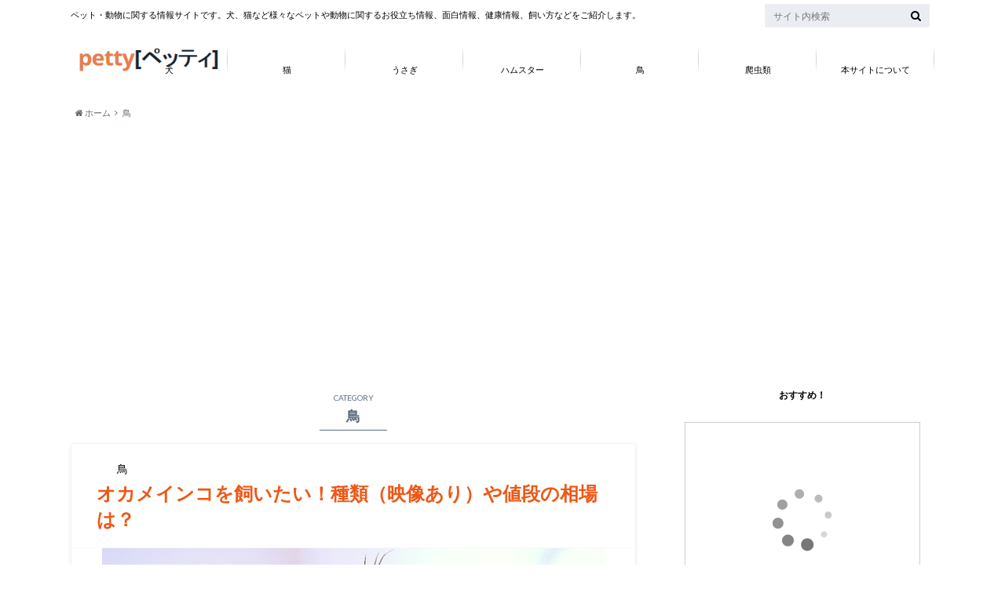

--- FILE ---
content_type: text/html; charset=UTF-8
request_url: https://petty.jp/category/bird/page/3
body_size: 9663
content:
<!doctype html>

<!--[if lt IE 7]><html lang="ja" id="arve"
	prefix="og: http://ogp.me/ns#"  class="no-js lt-ie9 lt-ie8 lt-ie7"><![endif]-->
<!--[if (IE 7)&!(IEMobile)]><html lang="ja" id="arve"
	prefix="og: http://ogp.me/ns#"  class="no-js lt-ie9 lt-ie8"><![endif]-->
<!--[if (IE 8)&!(IEMobile)]><html lang="ja" id="arve"
	prefix="og: http://ogp.me/ns#"  class="no-js lt-ie9"><![endif]-->
<!--[if gt IE 8]><!--> <html lang="ja" id="arve"
	prefix="og: http://ogp.me/ns#"  class="no-js"><!--<![endif]-->

	<head>
		<meta charset="utf-8">

		<meta http-equiv="X-UA-Compatible" content="IE=edge">

		<title>鳥 | petty[ペッティ] - Part 3</title>

		<meta name="HandheldFriendly" content="True">
		<meta name="MobileOptimized" content="320">
		<meta name="viewport" content="width=device-width, initial-scale=1"/>

		<link rel="apple-touch-icon" href="https://petty.jp/wp-content/themes/albatros/library/images/apple-touch-icon.png">
		<link rel="icon" href="https://petty.jp/wp-content/themes/albatros/library/images/favicon.png">

		<link rel="pingback" href="https://petty.jp/xmlrpc.php">

		<!--[if IE]>
		<link rel="shortcut icon" href="https://petty.jp/wp-content/themes/albatros/library/images/favicon.ico">
		<![endif]-->

		<!--[if lt IE 9]>
		<script src="http://html5shiv.googlecode.com/svn/trunk/html5.js"></script>
		<script src="http://css3-mediaqueries-js.googlecode.com/svn/trunk/css3-mediaqueries.js"></script>
		<![endif]-->




		
<!-- All in One SEO Pack 3.0.2 by Michael Torbert of Semper Fi Web Design[597,631] -->
<meta name="description"  content="「鳥」に関するまとめが集まったページです。鳥の種類の解説、おすすめ鳥の紹介、鳥のかわいい画像、鳥の面白い画像、鳥のしつけ方、鳥に関する最新情報、鳥に関するイベント情報などを見ることができます。" />
<meta name="robots" content="noindex,follow" />
<link rel="prev" href="https://petty.jp/category/bird/page/2" />

<link rel="canonical" href="https://petty.jp/category/bird/page/3" />
<!-- All in One SEO Pack -->
<link rel='dns-prefetch' href='//s.w.org' />
<link rel="alternate" type="application/rss+xml" title="petty[ペッティ] &raquo; フィード" href="https://petty.jp/feed" />
<link rel="alternate" type="application/rss+xml" title="petty[ペッティ] &raquo; コメントフィード" href="https://petty.jp/comments/feed" />
<link rel="alternate" type="application/rss+xml" title="petty[ペッティ] &raquo; 鳥 カテゴリーのフィード" href="https://petty.jp/category/bird/feed" />
		<script type="text/javascript">
			window._wpemojiSettings = {"baseUrl":"https:\/\/s.w.org\/images\/core\/emoji\/11\/72x72\/","ext":".png","svgUrl":"https:\/\/s.w.org\/images\/core\/emoji\/11\/svg\/","svgExt":".svg","source":{"concatemoji":"https:\/\/petty.jp\/wp-includes\/js\/wp-emoji-release.min.js"}};
			!function(e,a,t){var n,r,o,i=a.createElement("canvas"),p=i.getContext&&i.getContext("2d");function s(e,t){var a=String.fromCharCode;p.clearRect(0,0,i.width,i.height),p.fillText(a.apply(this,e),0,0);e=i.toDataURL();return p.clearRect(0,0,i.width,i.height),p.fillText(a.apply(this,t),0,0),e===i.toDataURL()}function c(e){var t=a.createElement("script");t.src=e,t.defer=t.type="text/javascript",a.getElementsByTagName("head")[0].appendChild(t)}for(o=Array("flag","emoji"),t.supports={everything:!0,everythingExceptFlag:!0},r=0;r<o.length;r++)t.supports[o[r]]=function(e){if(!p||!p.fillText)return!1;switch(p.textBaseline="top",p.font="600 32px Arial",e){case"flag":return s([55356,56826,55356,56819],[55356,56826,8203,55356,56819])?!1:!s([55356,57332,56128,56423,56128,56418,56128,56421,56128,56430,56128,56423,56128,56447],[55356,57332,8203,56128,56423,8203,56128,56418,8203,56128,56421,8203,56128,56430,8203,56128,56423,8203,56128,56447]);case"emoji":return!s([55358,56760,9792,65039],[55358,56760,8203,9792,65039])}return!1}(o[r]),t.supports.everything=t.supports.everything&&t.supports[o[r]],"flag"!==o[r]&&(t.supports.everythingExceptFlag=t.supports.everythingExceptFlag&&t.supports[o[r]]);t.supports.everythingExceptFlag=t.supports.everythingExceptFlag&&!t.supports.flag,t.DOMReady=!1,t.readyCallback=function(){t.DOMReady=!0},t.supports.everything||(n=function(){t.readyCallback()},a.addEventListener?(a.addEventListener("DOMContentLoaded",n,!1),e.addEventListener("load",n,!1)):(e.attachEvent("onload",n),a.attachEvent("onreadystatechange",function(){"complete"===a.readyState&&t.readyCallback()})),(n=t.source||{}).concatemoji?c(n.concatemoji):n.wpemoji&&n.twemoji&&(c(n.twemoji),c(n.wpemoji)))}(window,document,window._wpemojiSettings);
		</script>
		<style type="text/css">
img.wp-smiley,
img.emoji {
	display: inline !important;
	border: none !important;
	box-shadow: none !important;
	height: 1em !important;
	width: 1em !important;
	margin: 0 .07em !important;
	vertical-align: -0.1em !important;
	background: none !important;
	padding: 0 !important;
}
</style>
<link rel='stylesheet' id='contact-form-7-css'  href='https://petty.jp/wp-content/plugins/contact-form-7/includes/css/styles.css' type='text/css' media='all' />
<link rel='stylesheet' id='toc-screen-css'  href='https://petty.jp/wp-content/plugins/table-of-contents-plus/screen.min.css' type='text/css' media='all' />
<link rel='stylesheet' id='wp-pagenavi-css'  href='https://petty.jp/wp-content/plugins/wp-pagenavi/pagenavi-css.css' type='text/css' media='all' />
<link rel='stylesheet' id='style-css'  href='https://petty.jp/wp-content/themes/albatros/style.css' type='text/css' media='all' />
<link rel='stylesheet' id='shortcode-css'  href='https://petty.jp/wp-content/themes/albatros/library/css/shortcode.css' type='text/css' media='all' />
<script type='text/javascript' src='//ajax.googleapis.com/ajax/libs/jquery/1.8.3/jquery.min.js'></script>
<link rel='https://api.w.org/' href='https://petty.jp/wp-json/' />
<style type="text/css">0</style><style type="text/css">
body{color: #5c6b80;}
a{color: #ef5715;}
a:hover{color: #74B7CF;}
.hentry footer .post-categories li a,.hentry footer .tags a{  background: #ef5715;  border:1px solid #ef5715;}
.hentry footer .tags a{color:#ef5715; background: none;}
.hentry footer .post-categories li a:hover,.hentry footer .tags a:hover{ background:#74B7CF;  border-color:#74B7CF;}
input[type="text"],input[type="password"],input[type="datetime"],input[type="datetime-local"],input[type="date"],input[type="month"],input[type="time"],input[type="week"],input[type="number"],input[type="email"],input[type="url"],input[type="search"],input[type="tel"],input[type="color"],select,textarea,.field { background-color: #eaedf2;}
/*ヘッダー*/
.header{background: #ffffff;}
.header .subnav .site_description,.header .mobile_site_description{color:  #000000;}
.nav li a {color: #000000;}
.nav li a:hover{color:#dd3333;}
.subnav .contactbutton a{background: #235D72;}
.subnav .contactbutton a:hover{background:#3F7E94;}
@media only screen and (min-width: 768px) {
	.nav ul {background: #323944;}
	.nav li ul.sub-menu li a{color: #B0B4BA;}
}
/*メインエリア*/
.byline .cat-name{background: #ffffff; color:  #000000;}
.widgettitle {background: #ffffff; color:  #000000;}
.widget li a:after{color: #ffffff!important;}

/* 投稿ページ吹き出し見出し */
.single .entry-content h2{background: #5C6B80;}
.single .entry-content h2:after{border-top-color:#5C6B80;}
/* リスト要素 */
.entry-content ul li:before{ background: #5C6B80;}
.entry-content ol li:before{ background: #5C6B80;}
/* カテゴリーラベル */
.single .authorbox .author-newpost li .cat-name,.related-box li .cat-name{ background: #ffffff;}
/* CTA */
.cta-inner{ background: #323944;}
/* ローカルナビ */
.local-nav .title a{ background: #ef5715;}
.local-nav .current_page_item a{color:#ef5715;}
/* ランキングバッジ */
ul.wpp-list li a:before{background: #ffffff;}
/* アーカイブのボタン */
.readmore a{border:1px solid #ef5715;color:#ef5715;}
.readmore a:hover{background:#ef5715;color:#fff;}
/* ボタンの色 */
.btn-wrap a{background: #ef5715;border: 1px solid #ef5715;}
.btn-wrap a:hover{background: #74B7CF;}
.btn-wrap.simple a{border:1px solid #ef5715;color:#ef5715;}
.btn-wrap.simple a:hover{background:#ef5715;}
/* コメント */
.blue-btn, .comment-reply-link, #submit { background-color: #ef5715; }
.blue-btn:hover, .comment-reply-link:hover, #submit:hover, .blue-btn:focus, .comment-reply-link:focus, #submit:focus {background-color: #74B7CF; }
/* サイドバー */
.widget a{text-decoration:none; color:#666;}
.widget a:hover{color:#999;}
/*フッター*/
#footer-top{background-color: #323944; color: #86909E;}
.footer a,#footer-top a{color: #B0B4BA;}
#footer-top .widgettitle{color: #86909E;}
.footer {background-color: #323944;color: #86909E;}
.footer-links li:before{ color: #ffffff;}
/* ページネーション */
.pagination a, .pagination span,.page-links a , .page-links ul > li > span{color: #ef5715;}
.pagination a:hover, .pagination a:focus,.page-links a:hover, .page-links a:focus{background-color: #ef5715;}
.pagination .current:hover, .pagination .current:focus{color: #74B7CF;}
</style>
<style type="text/css" id="custom-background-css">
body.custom-background { background-image: url("https://petty.jp/wp-content/uploads/2017/04/white.png"); background-position: left top; background-size: auto; background-repeat: repeat; background-attachment: scroll; }
</style>

<script>
  (function(i,s,o,g,r,a,m){i['GoogleAnalyticsObject']=r;i[r]=i[r]||function(){
  (i[r].q=i[r].q||[]).push(arguments)},i[r].l=1*new Date();a=s.createElement(o),
  m=s.getElementsByTagName(o)[0];a.async=1;a.src=g;m.parentNode.insertBefore(a,m)
  })(window,document,'script','https://www.google-analytics.com/analytics.js','ga');

  ga('create', 'UA-57240937-4', 'auto');
  ga('send', 'pageview');

</script>


<script async src="//pagead2.googlesyndication.com/pagead/js/adsbygoogle.js"></script>
<script>
     (adsbygoogle = window.adsbygoogle || []).push({
          google_ad_client: "ca-pub-5962016664879784",
          enable_page_level_ads: true
     });
</script>


	</head>






	<body class="archive paged category category-bird category-6 custom-background paged-3 category-paged-3" itemscope itemtype="http://schema.org/WebPage">

		<div id="container">

					
			<header class="header" role="banner" itemscope itemtype="http://schema.org/WPHeader">

				<div id="inner-header" class="wrap cf">


					
<div id="logo">
																		<p class="h1 img" itemscope itemtype="http://schema.org/Organization"><a href="https://petty.jp"><img src="https://petty.jp/wp-content/uploads/2017/04/petty.png" alt="petty[ペッティ]"></a></p>
											</div>					
					
					<div class="subnav cf">
										<p class="site_description">ペット・動物に関する情報サイトです。犬、猫など様々なペットや動物に関するお役立ち情報、面白情報、健康情報、飼い方などをご紹介します。</p>
										
										
										
					<form role="search" method="get" id="searchform" class="searchform" action="https://petty.jp/">
    <div>
        <label for="s" class="screen-reader-text"></label>
        <input type="search" id="s" name="s" value="" placeholder="サイト内検索" /><button type="submit" id="searchsubmit" ><i class="fa fa-search"></i></button>
    </div>
</form>					</div>

					<nav id="g_nav" role="navigation" itemscope itemtype="http://schema.org/SiteNavigationElement">
						<ul id="menu-home" class="nav top-nav cf"><li id="menu-item-498" class="menu-item menu-item-type-taxonomy menu-item-object-category menu-item-498"><a href="https://petty.jp/category/dog">犬<span class="gf"></span></a></li>
<li id="menu-item-533" class="menu-item menu-item-type-taxonomy menu-item-object-category menu-item-533"><a href="https://petty.jp/category/cat">猫<span class="gf"></span></a></li>
<li id="menu-item-530" class="menu-item menu-item-type-taxonomy menu-item-object-category menu-item-530"><a href="https://petty.jp/category/rabbit">うさぎ<span class="gf"></span></a></li>
<li id="menu-item-532" class="menu-item menu-item-type-taxonomy menu-item-object-category menu-item-532"><a href="https://petty.jp/category/hamster">ハムスター<span class="gf"></span></a></li>
<li id="menu-item-531" class="menu-item menu-item-type-taxonomy menu-item-object-category current-menu-item menu-item-531"><a href="https://petty.jp/category/bird">鳥<span class="gf"></span></a></li>
<li id="menu-item-657" class="menu-item menu-item-type-taxonomy menu-item-object-category menu-item-657"><a href="https://petty.jp/category/reptile">爬虫類<span class="gf"></span></a></li>
<li id="menu-item-8389" class="menu-item menu-item-type-post_type menu-item-object-page menu-item-8389"><a href="https://petty.jp/contact">本サイトについて<span class="gf"></span></a></li>
</ul>
					</nav>

				</div>

			</header>


<div id="breadcrumb" class="breadcrumb inner wrap cf"><ul><li itemtype="http://data-vocabulary.org/Breadcrumb"><a href="https://petty.jp/" itemprop="url"><i class="fa fa-home"></i> ホーム</a></li><li itemtype="http://data-vocabulary.org/Breadcrumb">鳥</li></ul></div>

			<div id="content">

				<div id="inner-content" class="wrap cf">

						<main id="main" class="m-all t-2of3 d-5of7 cf" role="main" itemscope itemprop="mainContentOfPage" itemtype="http://schema.org/Blog">

							<div class="archivettl">
																	<h1 class="archive-title h2">
										<span>CATEGORY</span> 鳥									</h1>
	
															</div>


														
							
							<article id="post-6698" class="cf post-6698 post type-post status-publish format-standard has-post-thumbnail hentry category-bird" role="article">

								<header class="entry-header article-header">

					                <p class="byline entry-meta vcard">
					
									<span class="date updated">2016.09.27</span>
					                <span class="cat-name">鳥</span>
					                <span class="author" style="visibility: hidden;"><span class="fn">petty</span></span>
					
					                </p>

									<h3 class="h2 entry-title"><a href="https://petty.jp/6698" rel="bookmark" title="オカメインコを飼いたい！種類（映像あり）や値段の相場は？">オカメインコを飼いたい！種類（映像あり）や値段の相場は？</a></h3>

								</header>

																<figure class="eyecatch">
									<a href="https://petty.jp/6698" rel="bookmark" title="オカメインコを飼いたい！種類（映像あり）や値段の相場は？"><img width="640" height="421" src="https://petty.jp/wp-content/uploads/2016/09/cockatiel-1213758_640.jpg" class="attachment-single-thum size-single-thum wp-post-image" alt="" srcset="https://petty.jp/wp-content/uploads/2016/09/cockatiel-1213758_640.jpg 640w, https://petty.jp/wp-content/uploads/2016/09/cockatiel-1213758_640-600x395.jpg 600w, https://petty.jp/wp-content/uploads/2016/09/cockatiel-1213758_640-214x140.jpg 214w" sizes="(max-width: 640px) 100vw, 640px" /></a>
								</figure>
								

								<section class="entry-content cf">

									<p>オカメインコはオーストラリア原産の中型の鳥でオウムの仲間です。オカメインコは、きれいな容姿と多くの種類でとても&#8230;</p>
									<div class="readmore">
										<a href="https://petty.jp/6698" rel="bookmark" title="オカメインコを飼いたい！種類（映像あり）や値段の相場は？">続きを読む</a>
									</div>
								</section>


							</article>

							
							<article id="post-6189" class="cf post-6189 post type-post status-publish format-standard has-post-thumbnail hentry category-bird" role="article">

								<header class="entry-header article-header">

					                <p class="byline entry-meta vcard">
					
									<span class="date updated">2016.05.10</span>
					                <span class="cat-name">鳥</span>
					                <span class="author" style="visibility: hidden;"><span class="fn">petty</span></span>
					
					                </p>

									<h3 class="h2 entry-title"><a href="https://petty.jp/6189" rel="bookmark" title="レース鳩を飼いたい！どこで売ってる？値段は？大会に出場するにはどうしたらいいの？">レース鳩を飼いたい！どこで売ってる？値段は？大会に出場するにはどうしたらいいの？</a></h3>

								</header>

																<figure class="eyecatch">
									<a href="https://petty.jp/6189" rel="bookmark" title="レース鳩を飼いたい！どこで売ってる？値段は？大会に出場するにはどうしたらいいの？"><img width="640" height="480" src="https://petty.jp/wp-content/uploads/2016/05/pigeons-1242067_640.jpg" class="attachment-single-thum size-single-thum wp-post-image" alt="" srcset="https://petty.jp/wp-content/uploads/2016/05/pigeons-1242067_640.jpg 640w, https://petty.jp/wp-content/uploads/2016/05/pigeons-1242067_640-600x450.jpg 600w" sizes="(max-width: 640px) 100vw, 640px" /></a>
								</figure>
								

								<section class="entry-content cf">

									<p>鳩の帰巣本能を生かして行われる鳩のレース。自分が飼育した鳩がレースに参加するときは、うれしいものがありますね。&#8230;</p>
									<div class="readmore">
										<a href="https://petty.jp/6189" rel="bookmark" title="レース鳩を飼いたい！どこで売ってる？値段は？大会に出場するにはどうしたらいいの？">続きを読む</a>
									</div>
								</section>


							</article>

							
							<article id="post-5621" class="cf post-5621 post type-post status-publish format-standard has-post-thumbnail hentry category-bird" role="article">

								<header class="entry-header article-header">

					                <p class="byline entry-meta vcard">
					
									<span class="date updated">2015.11.09</span>
					                <span class="cat-name">鳥</span>
					                <span class="author" style="visibility: hidden;"><span class="fn">petty</span></span>
					
					                </p>

									<h3 class="h2 entry-title"><a href="https://petty.jp/5621" rel="bookmark" title="セキセイインコのヒナを飼おう！育て方から餌の与え方まで紹介しちゃいます！">セキセイインコのヒナを飼おう！育て方から餌の与え方まで紹介しちゃいます！</a></h3>

								</header>

																<figure class="eyecatch">
									<a href="https://petty.jp/5621" rel="bookmark" title="セキセイインコのヒナを飼おう！育て方から餌の与え方まで紹介しちゃいます！"><img width="640" height="438" src="https://petty.jp/wp-content/uploads/2015/11/budgerigars-331834_640.jpg" class="attachment-single-thum size-single-thum wp-post-image" alt="" srcset="https://petty.jp/wp-content/uploads/2015/11/budgerigars-331834_640.jpg 640w, https://petty.jp/wp-content/uploads/2015/11/budgerigars-331834_640-600x411.jpg 600w" sizes="(max-width: 640px) 100vw, 640px" /></a>
								</figure>
								

								<section class="entry-content cf">

									<p>セキセイインコもヒナのころから育てよくなれたセキセイインコにしたいと思いますよね。そのためには、どうやってヒナ&#8230;</p>
									<div class="readmore">
										<a href="https://petty.jp/5621" rel="bookmark" title="セキセイインコのヒナを飼おう！育て方から餌の与え方まで紹介しちゃいます！">続きを読む</a>
									</div>
								</section>


							</article>

							
							<article id="post-3907" class="cf post-3907 post type-post status-publish format-standard has-post-thumbnail hentry category-bird" role="article">

								<header class="entry-header article-header">

					                <p class="byline entry-meta vcard">
					
									<span class="date updated">2015.10.15</span>
					                <span class="cat-name">鳥</span>
					                <span class="author" style="visibility: hidden;"><span class="fn">petty</span></span>
					
					                </p>

									<h3 class="h2 entry-title"><a href="https://petty.jp/3907" rel="bookmark" title="フクロウの魅力～関東・関西のふくろうカフェ7選">フクロウの魅力～関東・関西のふくろうカフェ7選</a></h3>

								</header>

																<figure class="eyecatch">
									<a href="https://petty.jp/3907" rel="bookmark" title="フクロウの魅力～関東・関西のふくろうカフェ7選"><img width="718" height="957" src="https://petty.jp/wp-content/uploads/2015/01/1422600341023.jpg" class="attachment-single-thum size-single-thum wp-post-image" alt="" srcset="https://petty.jp/wp-content/uploads/2015/01/1422600341023.jpg 960w, https://petty.jp/wp-content/uploads/2015/01/1422600341023-450x600.jpg 450w, https://petty.jp/wp-content/uploads/2015/01/1422600341023-768x1024.jpg 768w" sizes="(max-width: 718px) 100vw, 718px" /></a>
								</figure>
								

								<section class="entry-content cf">

									<p>ふわふわの綿毛と真ん丸の目。 あのほんわかとした表情が可愛くて、 癒しのスポットとして静かな人気なんです♪ 開&#8230;</p>
									<div class="readmore">
										<a href="https://petty.jp/3907" rel="bookmark" title="フクロウの魅力～関東・関西のふくろうカフェ7選">続きを読む</a>
									</div>
								</section>


							</article>

							
							<article id="post-1197" class="cf post-1197 post type-post status-publish format-standard has-post-thumbnail hentry category-bird" role="article">

								<header class="entry-header article-header">

					                <p class="byline entry-meta vcard">
					
									<span class="date updated">2015.01.29</span>
					                <span class="cat-name">鳥</span>
					                <span class="author" style="visibility: hidden;"><span class="fn">petty</span></span>
					
					                </p>

									<h3 class="h2 entry-title"><a href="https://petty.jp/1197" rel="bookmark" title="ひよこを屋台で買って、その後神社にお渡しした話">ひよこを屋台で買って、その後神社にお渡しした話</a></h3>

								</header>

																<figure class="eyecatch">
									<a href="https://petty.jp/1197" rel="bookmark" title="ひよこを屋台で買って、その後神社にお渡しした話"><img width="640" height="480" src="https://petty.jp/wp-content/uploads/2015/01/beb60550.jpg" class="attachment-single-thum size-single-thum wp-post-image" alt="" srcset="https://petty.jp/wp-content/uploads/2015/01/beb60550.jpg 640w, https://petty.jp/wp-content/uploads/2015/01/beb60550-600x450.jpg 600w" sizes="(max-width: 640px) 100vw, 640px" /></a>
								</figure>
								

								<section class="entry-content cf">

									<p>縁日で、カラフルにスプレーをかけられ、威勢よく売れられているヒヨコですが、体毛に色を付けられているのはとてもか&#8230;</p>
									<div class="readmore">
										<a href="https://petty.jp/1197" rel="bookmark" title="ひよこを屋台で買って、その後神社にお渡しした話">続きを読む</a>
									</div>
								</section>


							</article>

							
							<article id="post-2833" class="cf post-2833 post type-post status-publish format-standard has-post-thumbnail hentry category-bird" role="article">

								<header class="entry-header article-header">

					                <p class="byline entry-meta vcard">
					
									<span class="date updated">2015.01.27</span>
					                <span class="cat-name">鳥</span>
					                <span class="author" style="visibility: hidden;"><span class="fn">petty</span></span>
					
					                </p>

									<h3 class="h2 entry-title"><a href="https://petty.jp/2833" rel="bookmark" title="小鳥カフェ・・・鳥好きさんに贈る幸せな時間">小鳥カフェ・・・鳥好きさんに贈る幸せな時間</a></h3>

								</header>

																<figure class="eyecatch">
									<a href="https://petty.jp/2833" rel="bookmark" title="小鳥カフェ・・・鳥好きさんに贈る幸せな時間"><img width="580" height="434" src="https://petty.jp/wp-content/uploads/2015/01/0001.jpg" class="attachment-single-thum size-single-thum wp-post-image" alt="" /></a>
								</figure>
								

								<section class="entry-content cf">

									<p>猫カフェ、犬カフェ、うさぎカフェ…動物に癒されるカフェはいろいろあります。 そんな中でも、かわいい小鳥、珍しい&#8230;</p>
									<div class="readmore">
										<a href="https://petty.jp/2833" rel="bookmark" title="小鳥カフェ・・・鳥好きさんに贈る幸せな時間">続きを読む</a>
									</div>
								</section>


							</article>

							
							<nav class="pagination cf">
<ul class='page-numbers'>
	<li><a class="prev page-numbers" href="https://petty.jp/category/bird/page/2"><</a></li>
	<li><a class='page-numbers' href='https://petty.jp/category/bird/page/1'>1</a></li>
	<li><a class='page-numbers' href='https://petty.jp/category/bird/page/2'>2</a></li>
	<li><span aria-current='page' class='page-numbers current'>3</span></li>
</ul>
</nav>

							

						</main>

									<div id="sidebar1" class="sidebar m-all t-1of3 d-2of7 last-col cf" role="complementary">
					
					 
					
											<div class="add">
							<div id="text-14" class="widget widget_text"><h4 class="widgettitle"><span>おすすめ！</span></h4>			<div class="textwidget"><p><!-- Rakuten Widget FROM HERE --><script type="text/javascript">rakuten_affiliateId="0ea62065.34400275.0ea62066.204f04c0";rakuten_items="ranking";rakuten_genreId="101213";rakuten_recommend="on";rakuten_design="slide";rakuten_size="300x250";rakuten_target="_blank";rakuten_border="on";rakuten_auto_mode="on";rakuten_adNetworkId="a8Net";rakuten_adNetworkUrl="https%3A%2F%2Frpx.a8.net%2Fsvt%2Fejp%3Fa8mat%3D2C2ZJ5%2B1ZG2WY%2B2HOM%2BBS629%26rakuten%3Dy%26a8ejpredirect%3D";rakuten_pointbackId="a14122702349_2C2ZJ5_1ZG2WY_2HOM_BS629";rakuten_mediaId="20011813";</script><script type="text/javascript" src="//xml.affiliate.rakuten.co.jp/widget/js/rakuten_widget.js"></script><!-- Rakuten Widget TO HERE --><br />
<img border="0" width="1" height="1" src="https://www13.a8.net/0.gif?a8mat=2C2ZJ5+1ZG2WY+2HOM+BS629" alt=""></p>
</div>
		</div>						</div>
										
										
					
											<div id="recent-posts-4" class="widget widget_recent_entries"><h4 class="widgettitle"><span>最近の投稿</span></h4>			<ul>
								
				<li class="cf">
					<a class="cf" href="https://petty.jp/10240" title="小型犬用ペットカートの選び方とおすすめ3選">
												<figure class="eyecatch">
							<img width="300" height="200" src="https://petty.jp/wp-content/uploads/2019/10/inu1-300x200.jpg" class="attachment-home-thum size-home-thum wp-post-image" alt="" srcset="https://petty.jp/wp-content/uploads/2019/10/inu1-300x200.jpg 300w, https://petty.jp/wp-content/uploads/2019/10/inu1-600x398.jpg 600w, https://petty.jp/wp-content/uploads/2019/10/inu1.jpg 640w" sizes="(max-width: 300px) 100vw, 300px" />						</figure>
												小型犬用ペットカートの選び方とおすすめ3選						<span class="date">2019.10.05</span>
					</a>
				</li>
								
				<li class="cf">
					<a class="cf" href="https://petty.jp/10233" title="ハムスターが脱走してしまったときの探し方。対策はどうする？予防法は？">
												<figure class="eyecatch">
							<img width="300" height="200" src="https://petty.jp/wp-content/uploads/2019/09/dassou-300x200.jpg" class="attachment-home-thum size-home-thum wp-post-image" alt="" srcset="https://petty.jp/wp-content/uploads/2019/09/dassou-300x200.jpg 300w, https://petty.jp/wp-content/uploads/2019/09/dassou-600x398.jpg 600w, https://petty.jp/wp-content/uploads/2019/09/dassou.jpg 640w" sizes="(max-width: 300px) 100vw, 300px" />						</figure>
												ハムスターが脱走してしまったときの探し方。対策はどうする？予防法は？						<span class="date">2019.09.29</span>
					</a>
				</li>
								
				<li class="cf">
					<a class="cf" href="https://petty.jp/10228" title="留守中にペットシッターに猫の世話を依頼するときの注意点。トラブルを避けるコツは？">
												<figure class="eyecatch">
							<img width="300" height="200" src="https://petty.jp/wp-content/uploads/2019/09/neko-daku-300x200.jpg" class="attachment-home-thum size-home-thum wp-post-image" alt="" srcset="https://petty.jp/wp-content/uploads/2019/09/neko-daku-300x200.jpg 300w, https://petty.jp/wp-content/uploads/2019/09/neko-daku-600x400.jpg 600w, https://petty.jp/wp-content/uploads/2019/09/neko-daku.jpg 640w" sizes="(max-width: 300px) 100vw, 300px" />						</figure>
												留守中にペットシッターに猫の世話を依頼するときの注意点。トラブルを避けるコツは？						<span class="date">2019.09.27</span>
					</a>
				</li>
								
				<li class="cf">
					<a class="cf" href="https://petty.jp/10221" title="ポニーをペットとして飼いたい。性格や寿命は？値段や飼い方の注意点など。">
												<figure class="eyecatch">
							<img width="300" height="200" src="https://petty.jp/wp-content/uploads/2019/09/pony-591969_640-300x200.jpg" class="attachment-home-thum size-home-thum wp-post-image" alt="" />						</figure>
												ポニーをペットとして飼いたい。性格や寿命は？値段や飼い方の注意点など。						<span class="date">2019.09.21</span>
					</a>
				</li>
								
				<li class="cf">
					<a class="cf" href="https://petty.jp/10214" title="犬の散歩で商店街を通る時のマナー。水飲みはOK?トイレをさせないコツは？">
												<figure class="eyecatch">
							<img width="300" height="200" src="https://petty.jp/wp-content/uploads/2019/09/shoten-gai-300x200.jpg" class="attachment-home-thum size-home-thum wp-post-image" alt="" srcset="https://petty.jp/wp-content/uploads/2019/09/shoten-gai-300x200.jpg 300w, https://petty.jp/wp-content/uploads/2019/09/shoten-gai-600x398.jpg 600w, https://petty.jp/wp-content/uploads/2019/09/shoten-gai.jpg 640w" sizes="(max-width: 300px) 100vw, 300px" />						</figure>
												犬の散歩で商店街を通る時のマナー。水飲みはOK?トイレをさせないコツは？						<span class="date">2019.09.14</span>
					</a>
				</li>
							</ul>
			 
			</div><div id="search-3" class="widget widget_search"><form role="search" method="get" id="searchform" class="searchform" action="https://petty.jp/">
    <div>
        <label for="s" class="screen-reader-text"></label>
        <input type="search" id="s" name="s" value="" placeholder="サイト内検索" /><button type="submit" id="searchsubmit" ><i class="fa fa-search"></i></button>
    </div>
</form></div><div id="widget_tptn_pop-2" class="widget tptn_posts_list_widget"><h4 class="widgettitle"><span>人気記事ランキング</span></h4><div class="tptn_posts  tptn_posts_widget tptn_posts_widget2"><ul><li><span class="tptn_after_thumb"><a href="https://petty.jp/7951"     class="tptn_link"><span class="tptn_title">アザラシはペットとして飼うことは出来る？許可はいる？価格は？</span></a></span></li><li><span class="tptn_after_thumb"><a href="https://petty.jp/8459"     class="tptn_link"><span class="tptn_title">羊をペットとして飼うことは出来る？1頭の価格や飼育費用の目安は？</span></a></span></li><li><span class="tptn_after_thumb"><a href="https://petty.jp/8582"     class="tptn_link"><span class="tptn_title">イノシシをペットとして飼うことは出来る？許可は？価格は？実際なつくの？</span></a></span></li><li><span class="tptn_after_thumb"><a href="https://petty.jp/9663"     class="tptn_link"><span class="tptn_title">テンをペットとして飼いたい！性格や寿命は？値段や飼い方の注意点など。</span></a></span></li><li><span class="tptn_after_thumb"><a href="https://petty.jp/7820"     class="tptn_link"><span class="tptn_title">鹿をペットとして飼うことは出来る？許可はいる？価格は？</span></a></span></li><li><span class="tptn_after_thumb"><a href="https://petty.jp/7168"     class="tptn_link"><span class="tptn_title">ビーバーをペットとして飼いたい。販売価格や飼育方法は？</span></a></span></li><li><span class="tptn_after_thumb"><a href="https://petty.jp/9897"     class="tptn_link"><span class="tptn_title">ロバをペットとして飼いたい！性格や寿命は？値段や飼い方の注意点など。</span></a></span></li><li><span class="tptn_after_thumb"><a href="https://petty.jp/9085"     class="tptn_link"><span class="tptn_title">ハムスターがフリーズしてしまう原因。長いときはストレス？対処法は？</span></a></span></li><li><span class="tptn_after_thumb"><a href="https://petty.jp/8027"     class="tptn_link"><span class="tptn_title">スーパーやコンビニに犬連れで行くときの注意点。トラブルを防ぐコツは？</span></a></span></li><li><span class="tptn_after_thumb"><a href="https://petty.jp/8928"     class="tptn_link"><span class="tptn_title">メガネザルをペットとして飼える？購入価格や餌代、性格を踏まえた注意点は？</span></a></span></li></ul><div class="tptn_clear"></div></div></div><div id="text-7" class="widget widget_text"><h4 class="widgettitle"><span>facebook</span></h4>			<div class="textwidget"><div id="fb-root"></div>
<script>(function(d, s, id) {
  var js, fjs = d.getElementsByTagName(s)[0];
  if (d.getElementById(id)) return;
  js = d.createElement(s); js.id = id;
  js.src = "//connect.facebook.net/ja_JP/sdk.js#xfbml=1&version=v2.9";
  fjs.parentNode.insertBefore(js, fjs);
}(document, 'script', 'facebook-jssdk'));</script>

<div class="fb-page" data-href="https://www.facebook.com/pettyJapan/" data-tabs="timeline" data-width="300" data-small-header="true" data-adapt-container-width="true" data-hide-cover="false" data-show-facepile="true"><blockquote cite="https://www.facebook.com/pettyJapan/" class="fb-xfbml-parse-ignore"><a href="https://www.facebook.com/pettyJapan/">Petty　ペット・動物の情報サイト</a></blockquote></div></div>
		</div>					
					
				</div>

				</div>

			</div>

<div id="page-top">
	<a href="#header" title="ページトップへ"><i class="fa fa-chevron-up"></i></a>
</div>

							<div id="footer-top" class="cf">
					<div class="inner wrap">
												
												
											</div>
				</div>
			
			<footer id="footer" class="footer" role="contentinfo" itemscope itemtype="http://schema.org/WPFooter">
				<div id="inner-footer" class="wrap cf">
					<div class="m-all t-3of5 d-4of7">
						<nav role="navigation">
													</nav>
					</div>
					<div class="m-all t-2of5 d-3of7">
						<p class="source-org copyright">&copy;Copyright2026 <a href="https://petty.jp" rel="nofollow">petty[ペッティ]</a>.All Rights Reserved.</p>
					</div>
				</div>

			</footer>
		</div>


<script type='text/javascript'>
/* <![CDATA[ */
var wpcf7 = {"apiSettings":{"root":"https:\/\/petty.jp\/wp-json\/contact-form-7\/v1","namespace":"contact-form-7\/v1"},"cached":"1"};
/* ]]> */
</script>
<script type='text/javascript' src='https://petty.jp/wp-content/plugins/contact-form-7/includes/js/scripts.js'></script>
<script type='text/javascript'>
/* <![CDATA[ */
var tocplus = {"visibility_show":"show","visibility_hide":"hide","width":"Auto"};
/* ]]> */
</script>
<script type='text/javascript' src='https://petty.jp/wp-content/plugins/table-of-contents-plus/front.min.js'></script>
<script type='text/javascript' src='https://petty.jp/wp-content/themes/albatros/library/js/libs/jquery.meanmenu.min.js'></script>
<script type='text/javascript' src='https://petty.jp/wp-content/themes/albatros/library/js/scripts.js'></script>
<script type='text/javascript' src='https://petty.jp/wp-content/themes/albatros/library/js/libs/modernizr.custom.min.js'></script>
<script type='text/javascript' src='https://petty.jp/wp-includes/js/wp-embed.min.js'></script>

<script src="https://crs.adapf.com/cirqua.js?id=0sX5aAiY" id="cirqua-jssdk"></script>
	</body>

</html>

--- FILE ---
content_type: text/html; charset=utf-8
request_url: https://www.google.com/recaptcha/api2/aframe
body_size: 269
content:
<!DOCTYPE HTML><html><head><meta http-equiv="content-type" content="text/html; charset=UTF-8"></head><body><script nonce="NwRjoizVhl_wrpPF4GNcvQ">/** Anti-fraud and anti-abuse applications only. See google.com/recaptcha */ try{var clients={'sodar':'https://pagead2.googlesyndication.com/pagead/sodar?'};window.addEventListener("message",function(a){try{if(a.source===window.parent){var b=JSON.parse(a.data);var c=clients[b['id']];if(c){var d=document.createElement('img');d.src=c+b['params']+'&rc='+(localStorage.getItem("rc::a")?sessionStorage.getItem("rc::b"):"");window.document.body.appendChild(d);sessionStorage.setItem("rc::e",parseInt(sessionStorage.getItem("rc::e")||0)+1);localStorage.setItem("rc::h",'1769657857272');}}}catch(b){}});window.parent.postMessage("_grecaptcha_ready", "*");}catch(b){}</script></body></html>

--- FILE ---
content_type: application/javascript; charset=utf-8
request_url: https://mtwidget03.affiliate.ashiato.rakuten.co.jp/?rakuten_design=slide&rakuten_affiliateId=0ea62065.34400275.0ea62066.204f04c0&rakuten_items=ranking&rakuten_genreId=101213&rakuten_size=300x250&rakuten_pattern=H2A&rakuten_target=_blank&rakuten_theme=gray&rakuten_border=on&rakuten_auto_mode=on&rakuten_genre_title=off&rakuten_pointbackId=a14122702349_2C2ZJ5_1ZG2WY_2HOM_BS629&rakuten_no_link=off&rakuten_no_afl=off&rakuten_no_logo=off&rakuten_undispGenre=off&rakuten_wmode=off&rakuten_noScrollButton=off&rakuten_bgColor=FFFFFF&rakuten_txtColor=1D54A7&rakuten_captionColor=000000&rakuten_moverColor=C00000&rakuten_recommend=on&rakuten_service_flag=ichiba&rakuten_adNetworkId=a8Net&rakuten_adNetworkUrl=https%3A%2F%2Frpx.a8.net%2Fsvt%2Fejp%3Fa8mat%3D2C2ZJ5%2B1ZG2WY%2B2HOM%2BBS629%26rakuten%3Dy%26a8ejpredirect%3D&rakuten_searchKeyword=&rakuten_disableLogo=&rakuten_moverItembgColor=&rakuten_moverCaptionColor=&rakuten_slideSpeed=250&rakuten_moreInfoColor=red&rakuten_subTxtColor=&rakuten_loadingImage=auto&rakuten_imageDisplay=auto&rakuten_txtDisplay=auto&rakuten_captionDisplay=auto&rakuten_moreInfoDisplay=auto&rakuten_txtRow=auto&rakuten_captionRow=auto&rakuten_auto_interval=6000&rakuten_imageSize=auto&rakuten_slideCell=auto&rakuten_slideDirection=auto&rakuten_order=0,1,2,3&rakuten_loadingTimeout=0&rakuten_mediaId=20011813&rakuten_measurementId=-_ver--new_18_-&rakuten_pointSiteId=&rakuten_isAdvanced=false&rakuten_isIE=false&rakuten_deviceType=PC&rakuten_itemAmount=20&rakuten_tLogFrequency=10&rakuten_timestamp=1769657856171&rakuten_optout=off&rakuten_deeplink=on&rakuten_pUrl=https%3A%2F%2Fpetty.jp%2Fcategory%2Fbird%2Fpage%2F3&rakuten_version=20230106&rakuten_datatype=json
body_size: 30181
content:
window.rakuten_mw_callback({"status":"Success","itemData":[{"caption":"お店TOP＞食事療法食＞ロイヤルカナン　ベテナリーダイエット＞犬用食事療法食＞犬用 消化器サポート(..","name":"ロイヤルカナン 犬用 消化器サポート 低脂肪 ウエット 缶(200g×12缶)【ロイヤルカナン療法食】","item_code":"wwpc:10071420","url":"https://rpx.a8.net/svt/ejp?a8mat=2C2ZJ5+1ZG2WY+2HOM+BS629&rakuten=y&a8ejpredirect=https%3A%2F%2Fhb.afl.rakuten.co.jp%2Fichiba%2F0ea62065.34400275.0ea62066.204f04c0.c%3Dmtlk.m%3D-_ver--new_18__pbid--20011813__size--300x250__imode--ichiba_ranking__dt--PC__dp--true__adnetid--a8Net__uniqid--0608d59ac06b406c14936aaea5c74ce9f18be9b100e__frame--0__cimode--ichiba_ranking_-.t%3Dmtlk20011813%2Fa14122702349_2C2ZJ5_1ZG2WY_2HOM_BS629%3Fpc%3Dhttps%253A%252F%252Fitem.rakuten.co.jp%252Fwwpc%252F9003579308448%252F%253Frafcid%253Dwsc_i_ra_2646450eecf5f8556a8f574759d65a1e%26itemMode%3Dichiba_ranking%26ashiatoCount%3D0%26itemCode%3Dwwpc%3A10071420%26genreId%3D101213%26loadTime%3D1%26time%3D1769657858405","image_url":"https://thumbnail.image.rakuten.co.jp/@0_mall/wwpc/cabinet/448/9003579308448.jpg?_ex=128x128","price":"5,633円","min_price":"5633","max_price":"5633","reviewnum":"251","reviewave":"4.61","shopName":"楽天24 どうぶつ医療館","pointRate":"1","source":"ranking","genre_id":"101213","version":"2022-11-01","type":"ichiba","position":0},{"caption":"お店TOP＞ロイヤルカナン 猫用 ユリナリーS／O オルファクトリー (4kg)お一人様12個まで。..","name":"ロイヤルカナン 猫用 ユリナリーS／O オルファクトリー(4kg)【ロイヤルカナン療法食】","item_code":"wwpc:10064889","url":"https://rpx.a8.net/svt/ejp?a8mat=2C2ZJ5+1ZG2WY+2HOM+BS629&rakuten=y&a8ejpredirect=https%3A%2F%2Fhb.afl.rakuten.co.jp%2Fichiba%2F0ea62065.34400275.0ea62066.204f04c0.c%3Dmtlk.m%3D-_ver--new_18__pbid--20011813__size--300x250__imode--ichiba_ranking__dt--PC__dp--true__adnetid--a8Net__uniqid--0608d59ac06b406c14936aaea5c74ce9f18be9b100e__frame--1__cimode--ichiba_ranking_-.t%3Dmtlk20011813%2Fa14122702349_2C2ZJ5_1ZG2WY_2HOM_BS629%3Fpc%3Dhttps%253A%252F%252Fitem.rakuten.co.jp%252Fwwpc%252F3182550901154%252F%253Frafcid%253Dwsc_i_ra_2646450eecf5f8556a8f574759d65a1e%26itemMode%3Dichiba_ranking%26ashiatoCount%3D0%26itemCode%3Dwwpc%3A10064889%26genreId%3D101213%26loadTime%3D1%26time%3D1769657858405","image_url":"https://thumbnail.image.rakuten.co.jp/@0_mall/wwpc/cabinet/154/3182550901154.jpg?_ex=128x128","price":"9,784円","min_price":"9784","max_price":"9784","reviewnum":"1292","reviewave":"4.66","shopName":"楽天24 どうぶつ医療館","pointRate":"1","source":"ranking","genre_id":"101213","version":"2022-11-01","type":"ichiba","position":1},{"caption":"この商品は獣医師の指導が必要な商品となります。かかりつけ動物病院登録サイト（共立製薬運営の外部サイト..","name":"ロイヤルカナン 療法食 猫用 ユリナリーS/O オルファクトリー ドライ　4kg","item_code":"petdr-x:10000327","url":"https://rpx.a8.net/svt/ejp?a8mat=2C2ZJ5+1ZG2WY+2HOM+BS629&rakuten=y&a8ejpredirect=https%3A%2F%2Fhb.afl.rakuten.co.jp%2Fichiba%2F0ea62065.34400275.0ea62066.204f04c0.c%3Dmtlk.m%3D-_ver--new_18__pbid--20011813__size--300x250__imode--ichiba_ranking__dt--PC__dp--true__adnetid--a8Net__uniqid--0608d59ac06b406c14936aaea5c74ce9f18be9b100e__frame--2__cimode--ichiba_ranking_-.t%3Dmtlk20011813%2Fa14122702349_2C2ZJ5_1ZG2WY_2HOM_BS629%3Fpc%3Dhttps%253A%252F%252Fitem.rakuten.co.jp%252Fpetdr-x%252F10000007-1%252F%253Frafcid%253Dwsc_i_ra_2646450eecf5f8556a8f574759d65a1e%26itemMode%3Dichiba_ranking%26ashiatoCount%3D0%26itemCode%3Dpetdr-x%3A10000327%26genreId%3D101213%26loadTime%3D1%26time%3D1769657858405","image_url":"https://thumbnail.image.rakuten.co.jp/@0_mall/petdr-x/cabinet/mem_item/imgrc0082090968.jpg?_ex=128x128","price":"9,774円","min_price":"9774","max_price":"9774","reviewnum":"983","reviewave":"4.67","shopName":"ペットみらい　楽天市場店","pointRate":"1","source":"ranking","genre_id":"101213","version":"2022-11-01","type":"ichiba","position":2},{"caption":"お店TOP＞ペット用品＞トイレタリー・衛生用品＞犬用トイレ用品(トイレタリー)＞ペットシート(犬用)..","name":"ケース販売 デオシート しっかり超吸収 無香消臭タイプ レギュラー( 112枚入×4袋セット)【デオシート】","item_code":"rakuten24:10587005","url":"https://rpx.a8.net/svt/ejp?a8mat=2C2ZJ5+1ZG2WY+2HOM+BS629&rakuten=y&a8ejpredirect=https%3A%2F%2Fhb.afl.rakuten.co.jp%2Fichiba%2F0ea62065.34400275.0ea62066.204f04c0.c%3Dmtlk.m%3D-_ver--new_18__pbid--20011813__size--300x250__imode--ichiba_ranking__dt--PC__dp--true__adnetid--a8Net__uniqid--0608d59ac06b406c14936aaea5c74ce9f18be9b100e__frame--3__cimode--ichiba_ranking_-.t%3Dmtlk20011813%2Fa14122702349_2C2ZJ5_1ZG2WY_2HOM_BS629%3Fpc%3Dhttps%253A%252F%252Fitem.rakuten.co.jp%252Frakuten24%252Fe488491h%252F%253Frafcid%253Dwsc_i_ra_2646450eecf5f8556a8f574759d65a1e%26itemMode%3Dichiba_ranking%26ashiatoCount%3D0%26itemCode%3Drakuten24%3A10587005%26genreId%3D101213%26loadTime%3D1%26time%3D1769657858405","image_url":"https://thumbnail.image.rakuten.co.jp/@0_mall/rakuten24/cabinet/433/4520699669433.jpg?_ex=128x128","price":"7,150円","min_price":"7150","max_price":"7150","reviewnum":"552","reviewave":"4.81","shopName":"楽天24","pointRate":"1","source":"ranking","genre_id":"101213","version":"2022-11-01","type":"ichiba","position":3},{"caption":"この商品は獣医師の指導が必要な商品となります。かかりつけ動物病院登録サイト（共立製薬運営の外部サイト..","name":"ロイヤルカナン 食事療法食 犬用 ユリナリーS/O ライト ドライ 8kg","item_code":"petdr-x:10000333","url":"https://rpx.a8.net/svt/ejp?a8mat=2C2ZJ5+1ZG2WY+2HOM+BS629&rakuten=y&a8ejpredirect=https%3A%2F%2Fhb.afl.rakuten.co.jp%2Fichiba%2F0ea62065.34400275.0ea62066.204f04c0.c%3Dmtlk.m%3D-_ver--new_18__pbid--20011813__size--300x250__imode--ichiba_ranking__dt--PC__dp--true__adnetid--a8Net__uniqid--0608d59ac06b406c14936aaea5c74ce9f18be9b100e__frame--4__cimode--ichiba_ranking_-.t%3Dmtlk20011813%2Fa14122702349_2C2ZJ5_1ZG2WY_2HOM_BS629%3Fpc%3Dhttps%253A%252F%252Fitem.rakuten.co.jp%252Fpetdr-x%252F10000001a-2%252F%253Frafcid%253Dwsc_i_ra_2646450eecf5f8556a8f574759d65a1e%26itemMode%3Dichiba_ranking%26ashiatoCount%3D0%26itemCode%3Dpetdr-x%3A10000333%26genreId%3D101213%26loadTime%3D1%26time%3D1769657858405","image_url":"https://thumbnail.image.rakuten.co.jp/@0_mall/petdr-x/cabinet/mem_item/imgrc0082091228.jpg?_ex=128x128","price":"17,434円","min_price":"17434","max_price":"17434","reviewnum":"739","reviewave":"4.63","shopName":"ペットみらい　楽天市場店","pointRate":"1","source":"ranking","genre_id":"101213","version":"2022-11-01","type":"ichiba","position":4},{"caption":"この商品は獣医師の指導が必要な商品となります。かかりつけ動物病院登録サイト（共立製薬運営の外部サイト..","name":"ロイヤルカナン 療法食 犬用 セレクトスキンケア 3kg","item_code":"petdr-x:10000377","url":"https://rpx.a8.net/svt/ejp?a8mat=2C2ZJ5+1ZG2WY+2HOM+BS629&rakuten=y&a8ejpredirect=https%3A%2F%2Fhb.afl.rakuten.co.jp%2Fichiba%2F0ea62065.34400275.0ea62066.204f04c0.c%3Dmtlk.m%3D-_ver--new_18__pbid--20011813__size--300x250__imode--ichiba_ranking__dt--PC__dp--true__adnetid--a8Net__uniqid--0608d59ac06b406c14936aaea5c74ce9f18be9b100e__frame--5__cimode--ichiba_ranking_-.t%3Dmtlk20011813%2Fa14122702349_2C2ZJ5_1ZG2WY_2HOM_BS629%3Fpc%3Dhttps%253A%252F%252Fitem.rakuten.co.jp%252Fpetdr-x%252F10000005-2%252F%253Frafcid%253Dwsc_i_ra_2646450eecf5f8556a8f574759d65a1e%26itemMode%3Dichiba_ranking%26ashiatoCount%3D0%26itemCode%3Dpetdr-x%3A10000377%26genreId%3D101213%26loadTime%3D1%26time%3D1769657858405","image_url":"https://thumbnail.image.rakuten.co.jp/@0_mall/petdr-x/cabinet/mem_item/seresuki.jpg?_ex=128x128","price":"5,179円","min_price":"5179","max_price":"5179","reviewnum":"81","reviewave":"4.69","shopName":"ペットみらい　楽天市場店","pointRate":"1","source":"ranking","genre_id":"101213","version":"2022-11-01","type":"ichiba","position":5},{"caption":"商　品　詳　細 増質薄型ペットシーツ For the Happiness＆Health of you..","name":"【1枚あたり3.98円！】ペットシーツ レギュラー 800枚 1200枚 ワイド 400枚 600枚 スーパーワイド 多頭飼い 大容量 ペットシーツ ペットシーツ 1200枚 まとめ買い 業務用 ケース ペット用 犬 トイレシート おしっこシート 猫","item_code":"lgcity:10001550","url":"https://rpx.a8.net/svt/ejp?a8mat=2C2ZJ5+1ZG2WY+2HOM+BS629&rakuten=y&a8ejpredirect=https%3A%2F%2Fhb.afl.rakuten.co.jp%2Fichiba%2F0ea62065.34400275.0ea62066.204f04c0.c%3Dmtlk.m%3D-_ver--new_18__pbid--20011813__size--300x250__imode--ichiba_ranking__dt--PC__dp--true__adnetid--a8Net__uniqid--0608d59ac06b406c14936aaea5c74ce9f18be9b100e__frame--6__cimode--ichiba_ranking_-.t%3Dmtlk20011813%2Fa14122702349_2C2ZJ5_1ZG2WY_2HOM_BS629%3Fpc%3Dhttps%253A%252F%252Fitem.rakuten.co.jp%252Flgcity%252Fpetsheets%252F%253Frafcid%253Dwsc_i_ra_2646450eecf5f8556a8f574759d65a1e%26itemMode%3Dichiba_ranking%26ashiatoCount%3D0%26itemCode%3Dlgcity%3A10001550%26genreId%3D101213%26loadTime%3D1%26time%3D1769657858405","image_url":"https://thumbnail.image.rakuten.co.jp/@0_mall/lgcity/cabinet/10106758/10106762/imgrc0094301265.jpg?_ex=128x128","price":"3,380円~","min_price":"3380","max_price":"4780","reviewnum":"1138","reviewave":"4.38","shopName":"ナイス物屋","pointRate":"1","source":"ranking","genre_id":"101213","version":"2022-11-01","type":"ichiba","position":6},{"caption":"お店TOP＞犬用品＞ドッグフード(ドライフード)＞ブランド別で探す＞その他ブランド＞ニュートロ シュ..","name":"ニュートロ シュプレモ 超小型犬〜小型犬用 体重管理用 3kg 成犬用 ドッグフード(3kg)【d_nutro】【シュプレモ(Supremo)】[ドッグフード]","item_code":"nyanzaq:10100396","url":"https://rpx.a8.net/svt/ejp?a8mat=2C2ZJ5+1ZG2WY+2HOM+BS629&rakuten=y&a8ejpredirect=https%3A%2F%2Fhb.afl.rakuten.co.jp%2Fichiba%2F0ea62065.34400275.0ea62066.204f04c0.c%3Dmtlk.m%3D-_ver--new_18__pbid--20011813__size--300x250__imode--ichiba_ranking__dt--PC__dp--true__adnetid--a8Net__uniqid--0608d59ac06b406c14936aaea5c74ce9f18be9b100e__frame--7__cimode--ichiba_ranking_-.t%3Dmtlk20011813%2Fa14122702349_2C2ZJ5_1ZG2WY_2HOM_BS629%3Fpc%3Dhttps%253A%252F%252Fitem.rakuten.co.jp%252Fnyanzaq%252F4562358781865%252F%253Frafcid%253Dwsc_i_ra_2646450eecf5f8556a8f574759d65a1e%26itemMode%3Dichiba_ranking%26ashiatoCount%3D0%26itemCode%3Dnyanzaq%3A10100396%26genreId%3D101213%26loadTime%3D1%26time%3D1769657858405","image_url":"https://thumbnail.image.rakuten.co.jp/@0_mall/nyanzaq/cabinet/865/4562358781865.jpg?_ex=128x128","price":"5,480円","min_price":"5480","max_price":"5480","reviewnum":"410","reviewave":"4.65","shopName":"楽天24 ペット館","pointRate":"1","source":"ranking","genre_id":"101213","version":"2022-11-01","type":"ichiba","position":7},{"caption":"お店TOP＞ロイヤルカナン 猫用 ユリナリーS／O (2kg)お一人様12個まで。【ロイヤルカナン ..","name":"ロイヤルカナン 猫用 ユリナリーS／O(2kg)【ロイヤルカナン療法食】","item_code":"wwpc:10064882","url":"https://rpx.a8.net/svt/ejp?a8mat=2C2ZJ5+1ZG2WY+2HOM+BS629&rakuten=y&a8ejpredirect=https%3A%2F%2Fhb.afl.rakuten.co.jp%2Fichiba%2F0ea62065.34400275.0ea62066.204f04c0.c%3Dmtlk.m%3D-_ver--new_18__pbid--20011813__size--300x250__imode--ichiba_ranking__dt--PC__dp--true__adnetid--a8Net__uniqid--0608d59ac06b406c14936aaea5c74ce9f18be9b100e__frame--8__cimode--ichiba_ranking_-.t%3Dmtlk20011813%2Fa14122702349_2C2ZJ5_1ZG2WY_2HOM_BS629%3Fpc%3Dhttps%253A%252F%252Fitem.rakuten.co.jp%252Fwwpc%252F3182550901352%252F%253Frafcid%253Dwsc_i_ra_2646450eecf5f8556a8f574759d65a1e%26itemMode%3Dichiba_ranking%26ashiatoCount%3D0%26itemCode%3Dwwpc%3A10064882%26genreId%3D101213%26loadTime%3D1%26time%3D1769657858405","image_url":"https://thumbnail.image.rakuten.co.jp/@0_mall/wwpc/cabinet/352/3182550901352.jpg?_ex=128x128","price":"5,720円","min_price":"5720","max_price":"5720","reviewnum":"438","reviewave":"4.65","shopName":"楽天24 どうぶつ医療館","pointRate":"1","source":"ranking","genre_id":"101213","version":"2022-11-01","type":"ichiba","position":8},{"caption":"この商品は獣医師の指導が必要な商品となります。かかりつけ動物病院登録サイト（共立製薬運営の外部サイト..","name":"ロイヤルカナン 療法食 猫用 消化器サポート(可溶性繊維) ドライ 2kg","item_code":"petdr-x:10000233","url":"https://rpx.a8.net/svt/ejp?a8mat=2C2ZJ5+1ZG2WY+2HOM+BS629&rakuten=y&a8ejpredirect=https%3A%2F%2Fhb.afl.rakuten.co.jp%2Fichiba%2F0ea62065.34400275.0ea62066.204f04c0.c%3Dmtlk.m%3D-_ver--new_18__pbid--20011813__size--300x250__imode--ichiba_ranking__dt--PC__dp--true__adnetid--a8Net__uniqid--0608d59ac06b406c14936aaea5c74ce9f18be9b100e__frame--9__cimode--ichiba_ranking_-.t%3Dmtlk20011813%2Fa14122702349_2C2ZJ5_1ZG2WY_2HOM_BS629%3Fpc%3Dhttps%253A%252F%252Fitem.rakuten.co.jp%252Fpetdr-x%252F10000127-2%252F%253Frafcid%253Dwsc_i_ra_2646450eecf5f8556a8f574759d65a1e%26itemMode%3Dichiba_ranking%26ashiatoCount%3D0%26itemCode%3Dpetdr-x%3A10000233%26genreId%3D101213%26loadTime%3D1%26time%3D1769657858405","image_url":"https://thumbnail.image.rakuten.co.jp/@0_mall/petdr-x/cabinet/mem_item/imgrc0111461817.jpg?_ex=128x128","price":"5,110円","min_price":"5110","max_price":"5110","reviewnum":"303","reviewave":"4.69","shopName":"ペットみらい　楽天市場店","pointRate":"1","source":"ranking","genre_id":"101213","version":"2022-11-01","type":"ichiba","position":9},{"caption":"お店TOP＞犬用品＞ドッグフード(ドライフード)＞成犬用ドッグフード＞その他ブランド＞サイエンス・ダ..","name":"【1種類を選べる】サイエンス・ダイエット(6.5kg)【ヒルズ サイエンスダイエット】[ドッグフード ドライフード パピー アダルト シニア]","item_code":"nyanzaq:10109136","url":"https://rpx.a8.net/svt/ejp?a8mat=2C2ZJ5+1ZG2WY+2HOM+BS629&rakuten=y&a8ejpredirect=https%3A%2F%2Fhb.afl.rakuten.co.jp%2Fichiba%2F0ea62065.34400275.0ea62066.204f04c0.c%3Dmtlk.m%3D-_ver--new_18__pbid--20011813__size--300x250__imode--ichiba_ranking__dt--PC__dp--true__adnetid--a8Net__uniqid--0608d59ac06b406c14936aaea5c74ce9f18be9b100e__frame--10__cimode--ichiba_ranking_-.t%3Dmtlk20011813%2Fa14122702349_2C2ZJ5_1ZG2WY_2HOM_BS629%3Fpc%3Dhttps%253A%252F%252Fitem.rakuten.co.jp%252Fnyanzaq%252F527423%252F%253Frafcid%253Dwsc_i_ra_2646450eecf5f8556a8f574759d65a1e%26itemMode%3Dichiba_ranking%26ashiatoCount%3D0%26itemCode%3Dnyanzaq%3A10109136%26genreId%3D101213%26loadTime%3D1%26time%3D1769657858405","image_url":"https://thumbnail.image.rakuten.co.jp/@0_mall/nyanzaq/cabinet/513/404513.jpg?_ex=128x128","price":"5,880円","min_price":"5880","max_price":"5880","reviewnum":"1372","reviewave":"4.68","shopName":"楽天24 ペット館","pointRate":"1","source":"ranking","genre_id":"101213","version":"2022-11-01","type":"ichiba","position":10},{"caption":"この商品は獣医師の指導が必要な商品となります。かかりつけ動物病院登録サイト（共立製薬運営の外部サイト..","name":"ロイヤルカナン 療法食 犬用 消化器サポート 低脂肪 ドライ 8kg","item_code":"petdr-x:10000001","url":"https://rpx.a8.net/svt/ejp?a8mat=2C2ZJ5+1ZG2WY+2HOM+BS629&rakuten=y&a8ejpredirect=https%3A%2F%2Fhb.afl.rakuten.co.jp%2Fichiba%2F0ea62065.34400275.0ea62066.204f04c0.c%3Dmtlk.m%3D-_ver--new_18__pbid--20011813__size--300x250__imode--ichiba_ranking__dt--PC__dp--true__adnetid--a8Net__uniqid--0608d59ac06b406c14936aaea5c74ce9f18be9b100e__frame--11__cimode--ichiba_ranking_-.t%3Dmtlk20011813%2Fa14122702349_2C2ZJ5_1ZG2WY_2HOM_BS629%3Fpc%3Dhttps%253A%252F%252Fitem.rakuten.co.jp%252Fpetdr-x%252F10000002%252F%253Frafcid%253Dwsc_i_ra_2646450eecf5f8556a8f574759d65a1e%26itemMode%3Dichiba_ranking%26ashiatoCount%3D0%26itemCode%3Dpetdr-x%3A10000001%26genreId%3D101213%26loadTime%3D1%26time%3D1769657858405","image_url":"https://thumbnail.image.rakuten.co.jp/@0_mall/petdr-x/cabinet/mem_item/imgrc0089106693.jpg?_ex=128x128","price":"17,164円","min_price":"17164","max_price":"17164","reviewnum":"1055","reviewave":"4.67","shopName":"ペットみらい　楽天市場店","pointRate":"1","source":"ranking","genre_id":"101213","version":"2022-11-01","type":"ichiba","position":11},{"caption":"撥水サンドで、サンド表面にオシッコ汚れを残さず通過し、ニオわない ※1 ミクロの穴でニオイを吸着して..","name":"【特別SALE★1/31まで】 ユニ・チャーム デオトイレ 消臭抗菌サンド4L×4個 | まとめ買い ペット 送料無料 猫砂 ねこ砂 鉱物タイプ 飛び散らない 消臭 散らからない 抗菌 猫 トイレ ねこ","item_code":"beisia:10035164","url":"https://rpx.a8.net/svt/ejp?a8mat=2C2ZJ5+1ZG2WY+2HOM+BS629&rakuten=y&a8ejpredirect=https%3A%2F%2Fhb.afl.rakuten.co.jp%2Fichiba%2F0ea62065.34400275.0ea62066.204f04c0.c%3Dmtlk.m%3D-_ver--new_18__pbid--20011813__size--300x250__imode--ichiba_ranking__dt--PC__dp--true__adnetid--a8Net__uniqid--0608d59ac06b406c14936aaea5c74ce9f18be9b100e__frame--12__cimode--ichiba_ranking_-.t%3Dmtlk20011813%2Fa14122702349_2C2ZJ5_1ZG2WY_2HOM_BS629%3Fpc%3Dhttps%253A%252F%252Fitem.rakuten.co.jp%252Fbeisia%252F4520699680568%252F%253Frafcid%253Dwsc_i_ra_2646450eecf5f8556a8f574759d65a1e%26itemMode%3Dichiba_ranking%26ashiatoCount%3D0%26itemCode%3Dbeisia%3A10035164%26genreId%3D101213%26loadTime%3D1%26time%3D1769657858405","image_url":"https://thumbnail.image.rakuten.co.jp/@0_mall/beisia/cabinet/09603863/4520699680568.jpg?_ex=128x128","price":"4,980円","min_price":"4980","max_price":"4980","reviewnum":"501","reviewave":"4.77","shopName":"ベイシア楽天市場店","pointRate":"1","source":"ranking","genre_id":"101213","version":"2022-11-01","type":"ichiba","position":12},{"caption":"この商品は獣医師の指導が必要な商品となります。かかりつけ動物病院登録サイト（共立製薬運営の外部サイト..","name":"ロイヤルカナン 療法食 犬用 アミノペプチド フォーミュラ ドライ 3kg","item_code":"petdr-x:10000151","url":"https://rpx.a8.net/svt/ejp?a8mat=2C2ZJ5+1ZG2WY+2HOM+BS629&rakuten=y&a8ejpredirect=https%3A%2F%2Fhb.afl.rakuten.co.jp%2Fichiba%2F0ea62065.34400275.0ea62066.204f04c0.c%3Dmtlk.m%3D-_ver--new_18__pbid--20011813__size--300x250__imode--ichiba_ranking__dt--PC__dp--true__adnetid--a8Net__uniqid--0608d59ac06b406c14936aaea5c74ce9f18be9b100e__frame--13__cimode--ichiba_ranking_-.t%3Dmtlk20011813%2Fa14122702349_2C2ZJ5_1ZG2WY_2HOM_BS629%3Fpc%3Dhttps%253A%252F%252Fitem.rakuten.co.jp%252Fpetdr-x%252F10000094-2%252F%253Frafcid%253Dwsc_i_ra_2646450eecf5f8556a8f574759d65a1e%26itemMode%3Dichiba_ranking%26ashiatoCount%3D0%26itemCode%3Dpetdr-x%3A10000151%26genreId%3D101213%26loadTime%3D1%26time%3D1769657858405","image_url":"https://thumbnail.image.rakuten.co.jp/@0_mall/petdr-x/cabinet/mem_item/imgrc0086870513.jpg?_ex=128x128","price":"9,210円","min_price":"9210","max_price":"9210","reviewnum":"226","reviewave":"4.58","shopName":"ペットみらい　楽天市場店","pointRate":"1","source":"ranking","genre_id":"101213","version":"2022-11-01","type":"ichiba","position":13},{"caption":"お店TOP＞食事療法食＞ロイヤルカナン　ベテナリーダイエット＞犬用食事療法食＞犬用 満腹感サポート＞..","name":"ロイヤルカナン 犬用 満腹感サポート 小型犬用 S(3kg)【ロイヤルカナン療法食】","item_code":"wwpc:10066081","url":"https://rpx.a8.net/svt/ejp?a8mat=2C2ZJ5+1ZG2WY+2HOM+BS629&rakuten=y&a8ejpredirect=https%3A%2F%2Fhb.afl.rakuten.co.jp%2Fichiba%2F0ea62065.34400275.0ea62066.204f04c0.c%3Dmtlk.m%3D-_ver--new_18__pbid--20011813__size--300x250__imode--ichiba_ranking__dt--PC__dp--true__adnetid--a8Net__uniqid--0608d59ac06b406c14936aaea5c74ce9f18be9b100e__frame--14__cimode--ichiba_ranking_-.t%3Dmtlk20011813%2Fa14122702349_2C2ZJ5_1ZG2WY_2HOM_BS629%3Fpc%3Dhttps%253A%252F%252Fitem.rakuten.co.jp%252Fwwpc%252F3182550910057%252F%253Frafcid%253Dwsc_i_ra_2646450eecf5f8556a8f574759d65a1e%26itemMode%3Dichiba_ranking%26ashiatoCount%3D0%26itemCode%3Dwwpc%3A10066081%26genreId%3D101213%26loadTime%3D1%26time%3D1769657858405","image_url":"https://thumbnail.image.rakuten.co.jp/@0_mall/wwpc/cabinet/057/3182550910057.jpg?_ex=128x128","price":"7,620円","min_price":"7620","max_price":"7620","reviewnum":"1059","reviewave":"4.6","shopName":"楽天24 どうぶつ医療館","pointRate":"1","source":"ranking","genre_id":"101213","version":"2022-11-01","type":"ichiba","position":14},{"caption":"お店TOP＞食事療法食＞ロイヤルカナン　ベテナリーダイエット＞猫用食事療法食＞猫用 消化器サポート（..","name":"ロイヤルカナン 猫用 消化器サポート 可溶性繊維 ドライ(2kg)【ロイヤルカナン療法食】","item_code":"wwpc:10006754","url":"https://rpx.a8.net/svt/ejp?a8mat=2C2ZJ5+1ZG2WY+2HOM+BS629&rakuten=y&a8ejpredirect=https%3A%2F%2Fhb.afl.rakuten.co.jp%2Fichiba%2F0ea62065.34400275.0ea62066.204f04c0.c%3Dmtlk.m%3D-_ver--new_18__pbid--20011813__size--300x250__imode--ichiba_ranking__dt--PC__dp--true__adnetid--a8Net__uniqid--0608d59ac06b406c14936aaea5c74ce9f18be9b100e__frame--15__cimode--ichiba_ranking_-.t%3Dmtlk20011813%2Fa14122702349_2C2ZJ5_1ZG2WY_2HOM_BS629%3Fpc%3Dhttps%253A%252F%252Fitem.rakuten.co.jp%252Fwwpc%252F10006754%252F%253Frafcid%253Dwsc_i_ra_2646450eecf5f8556a8f574759d65a1e%26itemMode%3Dichiba_ranking%26ashiatoCount%3D0%26itemCode%3Dwwpc%3A10006754%26genreId%3D101213%26loadTime%3D1%26time%3D1769657858405","image_url":"https://thumbnail.image.rakuten.co.jp/@0_mall/wwpc/cabinet/571/3182550775571.jpg?_ex=128x128","price":"5,780円","min_price":"5780","max_price":"5780","reviewnum":"1102","reviewave":"4.68","shopName":"楽天24 どうぶつ医療館","pointRate":"1","source":"ranking","genre_id":"101213","version":"2022-11-01","type":"ichiba","position":15},{"caption":"・ベッツペッツ公式楽天ショップです ・動物病院取扱いNo.1サプリメント※富士経済 2025年ペット..","name":"【公式】 アンチノール プラス ペット サプリ サプリメント 犬用 ペット用 関節 健康 皮膚 免疫 腎臓 脳 高齢 シニア モエギイガイ ナチュラル 動物 DHA EPA","item_code":"vetzpetz:10000016","url":"https://rpx.a8.net/svt/ejp?a8mat=2C2ZJ5+1ZG2WY+2HOM+BS629&rakuten=y&a8ejpredirect=https%3A%2F%2Fhb.afl.rakuten.co.jp%2Fichiba%2F0ea62065.34400275.0ea62066.204f04c0.c%3Dmtlk.m%3D-_ver--new_18__pbid--20011813__size--300x250__imode--ichiba_ranking__dt--PC__dp--true__adnetid--a8Net__uniqid--0608d59ac06b406c14936aaea5c74ce9f18be9b100e__frame--16__cimode--ichiba_ranking_-.t%3Dmtlk20011813%2Fa14122702349_2C2ZJ5_1ZG2WY_2HOM_BS629%3Fpc%3Dhttps%253A%252F%252Fitem.rakuten.co.jp%252Fvetzpetz%252Fv_43447442374805%252F%253Frafcid%253Dwsc_i_ra_2646450eecf5f8556a8f574759d65a1e%26itemMode%3Dichiba_ranking%26ashiatoCount%3D0%26itemCode%3Dvetzpetz%3A10000016%26genreId%3D101213%26loadTime%3D1%26time%3D1769657858405","image_url":"https://thumbnail.image.rakuten.co.jp/@0_mall/vetzpetz/cabinet/10299131/10299134/2411/v_43447442374805.jpg?_ex=128x128","price":"4,342円~","min_price":"4342","max_price":"8128","reviewnum":"1165","reviewave":"4.69","shopName":"ベッツペッツ公式ショップ","pointRate":"1","source":"ranking","genre_id":"101213","version":"2022-11-01","type":"ichiba","position":16},{"caption":"この商品は獣医師の指導が必要な商品となります。 かかりつけ動物病院登録サイト（共立製薬運営の外部サイ..","name":"ロイヤルカナン 食事療法食 猫用 消化器サポート 可溶性繊維 ドライ 4kg","item_code":"petdr-x:10000007","url":"https://rpx.a8.net/svt/ejp?a8mat=2C2ZJ5+1ZG2WY+2HOM+BS629&rakuten=y&a8ejpredirect=https%3A%2F%2Fhb.afl.rakuten.co.jp%2Fichiba%2F0ea62065.34400275.0ea62066.204f04c0.c%3Dmtlk.m%3D-_ver--new_18__pbid--20011813__size--300x250__imode--ichiba_ranking__dt--PC__dp--true__adnetid--a8Net__uniqid--0608d59ac06b406c14936aaea5c74ce9f18be9b100e__frame--17__cimode--ichiba_ranking_-.t%3Dmtlk20011813%2Fa14122702349_2C2ZJ5_1ZG2WY_2HOM_BS629%3Fpc%3Dhttps%253A%252F%252Fitem.rakuten.co.jp%252Fpetdr-x%252F10000008%252F%253Frafcid%253Dwsc_i_ra_2646450eecf5f8556a8f574759d65a1e%26itemMode%3Dichiba_ranking%26ashiatoCount%3D0%26itemCode%3Dpetdr-x%3A10000007%26genreId%3D101213%26loadTime%3D1%26time%3D1769657858405","image_url":"https://thumbnail.image.rakuten.co.jp/@0_mall/petdr-x/cabinet/mem_item/imgrc0111461817.jpg?_ex=128x128","price":"8,449円","min_price":"8449","max_price":"8449","reviewnum":"949","reviewave":"4.73","shopName":"ペットみらい　楽天市場店","pointRate":"1","source":"ranking","genre_id":"101213","version":"2022-11-01","type":"ichiba","position":17},{"caption":"楽天年間ランキング2023／ペットジャンルにて1位を受賞しました！！ありがとうございます！！ ※20..","name":"【1枚あたり3.98円〜】＼楽天1位／薄型なのにしっかり吸収 ペットシーツ 薄型 犬 トイレシート トイレシーツ 猫 シーツ 犬 ワイド400枚 レギュラー800枚 大容量 まとめ買い 業務用 ケース レギュラー1200枚 ワイド600枚","item_code":"dog-kan:10004557","url":"https://rpx.a8.net/svt/ejp?a8mat=2C2ZJ5+1ZG2WY+2HOM+BS629&rakuten=y&a8ejpredirect=https%3A%2F%2Fhb.afl.rakuten.co.jp%2Fichiba%2F0ea62065.34400275.0ea62066.204f04c0.c%3Dmtlk.m%3D-_ver--new_18__pbid--20011813__size--300x250__imode--ichiba_ranking__dt--PC__dp--true__adnetid--a8Net__uniqid--0608d59ac06b406c14936aaea5c74ce9f18be9b100e__frame--18__cimode--ichiba_ranking_-.t%3Dmtlk20011813%2Fa14122702349_2C2ZJ5_1ZG2WY_2HOM_BS629%3Fpc%3Dhttps%253A%252F%252Fitem.rakuten.co.jp%252Fdog-kan%252F886730%252F%253Frafcid%253Dwsc_i_ra_2646450eecf5f8556a8f574759d65a1e%26itemMode%3Dichiba_ranking%26ashiatoCount%3D0%26itemCode%3Ddog-kan%3A10004557%26genreId%3D101213%26loadTime%3D1%26time%3D1769657858405","image_url":"https://thumbnail.image.rakuten.co.jp/@0_mall/dog-kan/cabinet/11076425/11076426/886730_saiyasu_.jpg?_ex=128x128","price":"3,980円~","min_price":"3980","max_price":"7880","reviewnum":"44837","reviewave":"4.49","shopName":"Pet館〜ペット館〜","pointRate":"1","source":"ranking","genre_id":"101213","version":"2022-11-01","type":"ichiba","position":18},{"caption":"この商品は獣医師の指導が必要な商品となります。かかりつけ動物病院登録サイト（共立製薬運営の外部サイト..","name":"ロイヤルカナン 療法食 猫用 ユリナリーS/O オルファクトリー ライト ドライ 4kg","item_code":"petdr-x:10000325","url":"https://rpx.a8.net/svt/ejp?a8mat=2C2ZJ5+1ZG2WY+2HOM+BS629&rakuten=y&a8ejpredirect=https%3A%2F%2Fhb.afl.rakuten.co.jp%2Fichiba%2F0ea62065.34400275.0ea62066.204f04c0.c%3Dmtlk.m%3D-_ver--new_18__pbid--20011813__size--300x250__imode--ichiba_ranking__dt--PC__dp--true__adnetid--a8Net__uniqid--0608d59ac06b406c14936aaea5c74ce9f18be9b100e__frame--19__cimode--ichiba_ranking_-.t%3Dmtlk20011813%2Fa14122702349_2C2ZJ5_1ZG2WY_2HOM_BS629%3Fpc%3Dhttps%253A%252F%252Fitem.rakuten.co.jp%252Fpetdr-x%252F10000139-4%252F%253Frafcid%253Dwsc_i_ra_2646450eecf5f8556a8f574759d65a1e%26itemMode%3Dichiba_ranking%26ashiatoCount%3D0%26itemCode%3Dpetdr-x%3A10000325%26genreId%3D101213%26loadTime%3D1%26time%3D1769657858405","image_url":"https://thumbnail.image.rakuten.co.jp/@0_mall/petdr-x/cabinet/mem_item/imgrc0082091062.jpg?_ex=128x128","price":"8,432円","min_price":"8432","max_price":"8432","reviewnum":"1171","reviewave":"4.73","shopName":"ペットみらい　楽天市場店","pointRate":"1","source":"ranking","genre_id":"101213","version":"2022-11-01","type":"ichiba","position":19}],"extraData":{"param":{"accesslog":["https://log.affiliate.rakuten.co.jp/mw/imp/a.gif?pointbackId=_RTmtlk20011813&item=ranking&service=ichiba&affiliateId=0ea62065.34400275.0ea62066.204f04c0&itemMode=ichiba_ranking&ashiatoCount=0&itemCodes=wwpc:10071420,wwpc:10064889,petdr-x:10000327,rakuten24:10587005,petdr-x:10000333,petdr-x:10000377,lgcity:10001550,nyanzaq:10100396,wwpc:10064882,petdr-x:10000233&genreIdList=101213,101213,101213,101213,101213,101213,101213,101213,101213,101213&m=-_ver--new_18__pbid--20011813__size--300x250__imode--ichiba_ranking__dt--PC__dp--true__adnetid--a8Net__uniqid--0608d59ac06b406c14936aaea5c74ce9f18be9b100e__pinfo--none_-&recommend=on&bhType=nologin&itemCount=20&date=1769657858405"],"errorlog":[],"loginfo":{"errorBaseUrl":"https://log.affiliate.rakuten.co.jp/mw/imp/e.gif?pointbackId=_RTmtlk20011813&item=ranking&service=ichiba&affiliateId=0ea62065.34400275.0ea62066.204f04c0&itemMode=ichiba_ranking&ashiatoCount=0&itemCodes=wwpc:10071420,wwpc:10064889,petdr-x:10000327,rakuten24:10587005,petdr-x:10000333,petdr-x:10000377,lgcity:10001550,nyanzaq:10100396,wwpc:10064882,petdr-x:10000233&genreIdList=101213,101213,101213,101213,101213,101213,101213,101213,101213,101213&m=-_ver--new_18__pbid--20011813__size--300x250__imode--ichiba_ranking__dt--PC__dp--true__adnetid--a8Net__uniqid--0608d59ac06b406c14936aaea5c74ce9f18be9b100e__pinfo--none_-&recommend=on&bhType=nologin&itemCount=20","timeBaseUrl":"https://log.affiliate.rakuten.co.jp/mw/imp/t.gif?pointbackId=_RTmtlk20011813&item=ranking&service=ichiba&affiliateId=0ea62065.34400275.0ea62066.204f04c0&itemMode=ichiba_ranking&ashiatoCount=0&itemCodes=wwpc:10071420,wwpc:10064889,petdr-x:10000327,rakuten24:10587005,petdr-x:10000333,petdr-x:10000377,lgcity:10001550,nyanzaq:10100396,wwpc:10064882,petdr-x:10000233&genreIdList=101213,101213,101213,101213,101213,101213,101213,101213,101213,101213&m=-_ver--new_18__pbid--20011813__size--300x250__imode--ichiba_ranking__dt--PC__dp--true__adnetid--a8Net__uniqid--0608d59ac06b406c14936aaea5c74ce9f18be9b100e__pinfo--none_-&recommend=on&bhType=nologin&itemCount=20"}},"logoUrl":"https://www.rakuten.co.jp/"},"optout":"off"});

--- FILE ---
content_type: text/plain
request_url: https://www.google-analytics.com/j/collect?v=1&_v=j102&a=1184960147&t=pageview&_s=1&dl=https%3A%2F%2Fpetty.jp%2Fcategory%2Fbird%2Fpage%2F3&ul=en-us%40posix&dt=%E9%B3%A5%20%7C%20petty%5B%E3%83%9A%E3%83%83%E3%83%86%E3%82%A3%5D%20-%20Part%203&sr=1280x720&vp=1280x720&_u=IEBAAEABAAAAACAAI~&jid=1119926982&gjid=1022781297&cid=1616053365.1769657855&tid=UA-57240937-4&_gid=1868208458.1769657855&_r=1&_slc=1&z=1187603938
body_size: -447
content:
2,cG-YKBBEJRSKF